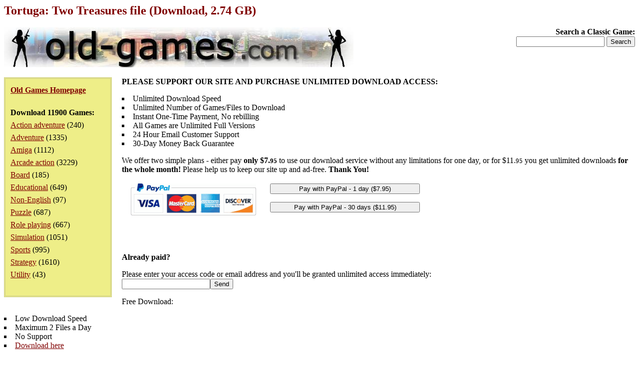

--- FILE ---
content_type: text/html; charset=iso-8859-1
request_url: https://sapesw.com/payoptions.php?0200201464
body_size: 2180
content:
<!DOCTYPE HTML PUBLIC "-//W3C//DTD HTML 4.0 Transitional//EN">
<html>
<head>
<META NAME="ROBOTS" CONTENT="NOINDEX">
<meta http-equiv="Content-Type" content="text/html; charset=ISO-8859-1">
<title>Payment options</title>
</head>
<body style="margin:0px">
<table style="padding:0px">
<tr><td style="width:280px;text-align:center;vertical-align:top"><img src="/gfx/paypallogo.png" width="251" height="64"></td><td style="text-align:center;width:320px">
<form action="https://www.paypal.com/cgi-bin/webscr" method="post" target="_top"><input type="hidden" name="cmd" value="_xclick"><input type="hidden" name="business" value="payments@sapesw.com"><input type="hidden" name="return" value="https://sapesw.com/paydone.php?0200201464"><input type="hidden" name="item_name" value="1 Day Membership one-time fee"><input type="hidden" name="item_number" value="00001"><input type="hidden" name="amount" value="7.95"><input type="hidden" name="no_shipping" value="1"><input type="hidden" name="no_note" value="1"><input type="hidden" name="currency_code" value="USD"><input type="hidden" name="custom" value="0200201464"><input type="hidden" name="lc" value="US"><input type="submit" style="width:300px" value="Pay with PayPal - 1 day ($7.95)"></form><form action="https://www.paypal.com/cgi-bin/webscr" method="post" target="_top"><input type="hidden" name="cmd" value="_xclick"><input type="hidden" name="business" value="payments@sapesw.com"><input type="hidden" name="return" value="https://sapesw.com/paydone.php?0200201464"><input type="hidden" name="item_name" value="30 Day Membership one-time fee"><input type="hidden" name="item_number" value="00002"><input type="hidden" name="amount" value="11.95"><input type="hidden" name="no_shipping" value="1"><input type="hidden" name="no_note" value="1"><input type="hidden" name="currency_code" value="USD"><input type="hidden" name="custom" value="0200201464"><input type="hidden" name="lc" value="US"><input type="submit" style="width:300px" value="Pay with PayPal - 30 days ($11.95)"></form></td></tr><tr><td colspan="2" style="text-align:center"><!-- - OR - --><br>&nbsp;</td></tr>
</table>
</body>
</html>
